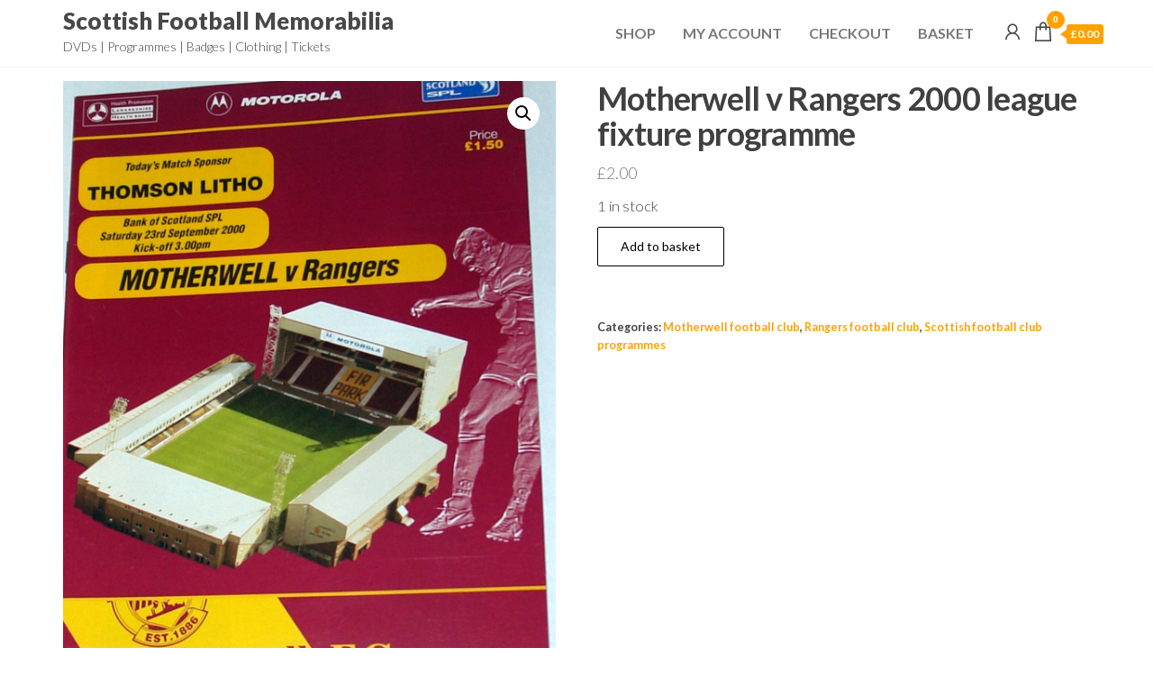

--- FILE ---
content_type: text/html; charset=UTF-8
request_url: https://www.scottishfootballmemorabilia.co.uk/product/motherwell-v-rangers-2000-league-fixture-programme/
body_size: 18218
content:
<!DOCTYPE html>
<html lang="en-GB" prefix="og: https://ogp.me/ns#">
    <head>
        <meta charset="UTF-8">
        <meta name="viewport" content="width=device-width, initial-scale=1">
        <link rel="profile" href="http://gmpg.org/xfn/11">
		
<!-- Search Engine Optimization by Rank Math PRO - https://rankmath.com/ -->
<title>Motherwell v Rangers 2000 league fixture programme - Scottish Football Memorabilia</title>
<meta name="robots" content="index, follow, max-snippet:-1, max-video-preview:-1, max-image-preview:large"/>
<link rel="canonical" href="https://www.scottishfootballmemorabilia.co.uk/product/motherwell-v-rangers-2000-league-fixture-programme/" />
<meta property="og:locale" content="en_GB" />
<meta property="og:type" content="product" />
<meta property="og:title" content="Motherwell v Rangers 2000 league fixture programme - Scottish Football Memorabilia" />
<meta property="og:url" content="https://www.scottishfootballmemorabilia.co.uk/product/motherwell-v-rangers-2000-league-fixture-programme/" />
<meta property="og:site_name" content="Scottish Football Memorabilia" />
<meta property="og:image" content="https://usercontent.one/wp/www.scottishfootballmemorabilia.co.uk/wp-content/uploads/2020/06/motherwell-v-rangers-2000-programme.jpg?media=1715750457" />
<meta property="og:image:secure_url" content="https://usercontent.one/wp/www.scottishfootballmemorabilia.co.uk/wp-content/uploads/2020/06/motherwell-v-rangers-2000-programme.jpg?media=1715750457" />
<meta property="og:image:width" content="585" />
<meta property="og:image:height" content="782" />
<meta property="og:image:alt" content="Motherwell v Rangers 2000 league fixture programme" />
<meta property="og:image:type" content="image/jpeg" />
<meta property="product:price:amount" content="2" />
<meta property="product:price:currency" content="GBP" />
<meta property="product:availability" content="instock" />
<meta name="twitter:card" content="summary_large_image" />
<meta name="twitter:title" content="Motherwell v Rangers 2000 league fixture programme - Scottish Football Memorabilia" />
<meta name="twitter:image" content="https://usercontent.one/wp/www.scottishfootballmemorabilia.co.uk/wp-content/uploads/2020/06/motherwell-v-rangers-2000-programme.jpg?media=1715750457" />
<meta name="twitter:label1" content="Price" />
<meta name="twitter:data1" content="&pound;2.00" />
<meta name="twitter:label2" content="Availability" />
<meta name="twitter:data2" content="1 in stock" />
<script type="application/ld+json" class="rank-math-schema-pro">{"@context":"https://schema.org","@graph":[{"@type":"Organization","@id":"https://www.scottishfootballmemorabilia.co.uk/#organization","name":"Scottish Football Memorabilia"},{"@type":"WebSite","@id":"https://www.scottishfootballmemorabilia.co.uk/#website","url":"https://www.scottishfootballmemorabilia.co.uk","name":"Scottish Football Memorabilia","publisher":{"@id":"https://www.scottishfootballmemorabilia.co.uk/#organization"},"inLanguage":"en-GB"},{"@type":"ImageObject","@id":"https://www.scottishfootballmemorabilia.co.uk/wp-content/uploads/2020/06/motherwell-v-rangers-2000-programme.jpg","url":"https://www.scottishfootballmemorabilia.co.uk/wp-content/uploads/2020/06/motherwell-v-rangers-2000-programme.jpg","width":"585","height":"782","inLanguage":"en-GB"},{"@type":"ItemPage","@id":"https://www.scottishfootballmemorabilia.co.uk/product/motherwell-v-rangers-2000-league-fixture-programme/#webpage","url":"https://www.scottishfootballmemorabilia.co.uk/product/motherwell-v-rangers-2000-league-fixture-programme/","name":"Motherwell v Rangers 2000 league fixture programme - Scottish Football Memorabilia","datePublished":"2020-06-26T10:09:10+01:00","dateModified":"2020-06-26T10:09:10+01:00","isPartOf":{"@id":"https://www.scottishfootballmemorabilia.co.uk/#website"},"primaryImageOfPage":{"@id":"https://www.scottishfootballmemorabilia.co.uk/wp-content/uploads/2020/06/motherwell-v-rangers-2000-programme.jpg"},"inLanguage":"en-GB"},{"@type":"Product","name":"Motherwell v Rangers 2000 league fixture programme - Scottish Football Memorabilia","category":"Scottish football club programmes &gt; Motherwell football club","mainEntityOfPage":{"@id":"https://www.scottishfootballmemorabilia.co.uk/product/motherwell-v-rangers-2000-league-fixture-programme/#webpage"},"image":[{"@type":"ImageObject","url":"https://www.scottishfootballmemorabilia.co.uk/wp-content/uploads/2020/06/motherwell-v-rangers-2000-programme.jpg","height":"782","width":"585"}],"offers":{"@type":"Offer","price":"2.00","priceCurrency":"GBP","priceValidUntil":"2027-12-31","availability":"http://schema.org/InStock","itemCondition":"NewCondition","url":"https://www.scottishfootballmemorabilia.co.uk/product/motherwell-v-rangers-2000-league-fixture-programme/","seller":{"@type":"Organization","@id":"https://www.scottishfootballmemorabilia.co.uk/","name":"Scottish Football Memorabilia","url":"https://www.scottishfootballmemorabilia.co.uk","logo":""}},"@id":"https://www.scottishfootballmemorabilia.co.uk/product/motherwell-v-rangers-2000-league-fixture-programme/#richSnippet"}]}</script>
<!-- /Rank Math WordPress SEO plugin -->

<link rel='dns-prefetch' href='//fonts.googleapis.com' />
<link href='https://fonts.gstatic.com' crossorigin rel='preconnect' />
<link rel="alternate" type="application/rss+xml" title="Scottish Football Memorabilia &raquo; Feed" href="https://www.scottishfootballmemorabilia.co.uk/feed/" />
<link rel="alternate" type="application/rss+xml" title="Scottish Football Memorabilia &raquo; Comments Feed" href="https://www.scottishfootballmemorabilia.co.uk/comments/feed/" />
<link rel="alternate" title="oEmbed (JSON)" type="application/json+oembed" href="https://www.scottishfootballmemorabilia.co.uk/wp-json/oembed/1.0/embed?url=https%3A%2F%2Fwww.scottishfootballmemorabilia.co.uk%2Fproduct%2Fmotherwell-v-rangers-2000-league-fixture-programme%2F" />
<link rel="alternate" title="oEmbed (XML)" type="text/xml+oembed" href="https://www.scottishfootballmemorabilia.co.uk/wp-json/oembed/1.0/embed?url=https%3A%2F%2Fwww.scottishfootballmemorabilia.co.uk%2Fproduct%2Fmotherwell-v-rangers-2000-league-fixture-programme%2F&#038;format=xml" />
<style id='wp-img-auto-sizes-contain-inline-css' type='text/css'>
img:is([sizes=auto i],[sizes^="auto," i]){contain-intrinsic-size:3000px 1500px}
/*# sourceURL=wp-img-auto-sizes-contain-inline-css */
</style>
<style id='wp-emoji-styles-inline-css' type='text/css'>

	img.wp-smiley, img.emoji {
		display: inline !important;
		border: none !important;
		box-shadow: none !important;
		height: 1em !important;
		width: 1em !important;
		margin: 0 0.07em !important;
		vertical-align: -0.1em !important;
		background: none !important;
		padding: 0 !important;
	}
/*# sourceURL=wp-emoji-styles-inline-css */
</style>
<link rel='stylesheet' id='wp-block-library-css' href='https://www.scottishfootballmemorabilia.co.uk/wp-includes/css/dist/block-library/style.min.css?ver=6.9' type='text/css' media='all' />
<style id='classic-theme-styles-inline-css' type='text/css'>
/*! This file is auto-generated */
.wp-block-button__link{color:#fff;background-color:#32373c;border-radius:9999px;box-shadow:none;text-decoration:none;padding:calc(.667em + 2px) calc(1.333em + 2px);font-size:1.125em}.wp-block-file__button{background:#32373c;color:#fff;text-decoration:none}
/*# sourceURL=/wp-includes/css/classic-themes.min.css */
</style>
<style id='global-styles-inline-css' type='text/css'>
:root{--wp--preset--aspect-ratio--square: 1;--wp--preset--aspect-ratio--4-3: 4/3;--wp--preset--aspect-ratio--3-4: 3/4;--wp--preset--aspect-ratio--3-2: 3/2;--wp--preset--aspect-ratio--2-3: 2/3;--wp--preset--aspect-ratio--16-9: 16/9;--wp--preset--aspect-ratio--9-16: 9/16;--wp--preset--color--black: #000000;--wp--preset--color--cyan-bluish-gray: #abb8c3;--wp--preset--color--white: #ffffff;--wp--preset--color--pale-pink: #f78da7;--wp--preset--color--vivid-red: #cf2e2e;--wp--preset--color--luminous-vivid-orange: #ff6900;--wp--preset--color--luminous-vivid-amber: #fcb900;--wp--preset--color--light-green-cyan: #7bdcb5;--wp--preset--color--vivid-green-cyan: #00d084;--wp--preset--color--pale-cyan-blue: #8ed1fc;--wp--preset--color--vivid-cyan-blue: #0693e3;--wp--preset--color--vivid-purple: #9b51e0;--wp--preset--gradient--vivid-cyan-blue-to-vivid-purple: linear-gradient(135deg,rgb(6,147,227) 0%,rgb(155,81,224) 100%);--wp--preset--gradient--light-green-cyan-to-vivid-green-cyan: linear-gradient(135deg,rgb(122,220,180) 0%,rgb(0,208,130) 100%);--wp--preset--gradient--luminous-vivid-amber-to-luminous-vivid-orange: linear-gradient(135deg,rgb(252,185,0) 0%,rgb(255,105,0) 100%);--wp--preset--gradient--luminous-vivid-orange-to-vivid-red: linear-gradient(135deg,rgb(255,105,0) 0%,rgb(207,46,46) 100%);--wp--preset--gradient--very-light-gray-to-cyan-bluish-gray: linear-gradient(135deg,rgb(238,238,238) 0%,rgb(169,184,195) 100%);--wp--preset--gradient--cool-to-warm-spectrum: linear-gradient(135deg,rgb(74,234,220) 0%,rgb(151,120,209) 20%,rgb(207,42,186) 40%,rgb(238,44,130) 60%,rgb(251,105,98) 80%,rgb(254,248,76) 100%);--wp--preset--gradient--blush-light-purple: linear-gradient(135deg,rgb(255,206,236) 0%,rgb(152,150,240) 100%);--wp--preset--gradient--blush-bordeaux: linear-gradient(135deg,rgb(254,205,165) 0%,rgb(254,45,45) 50%,rgb(107,0,62) 100%);--wp--preset--gradient--luminous-dusk: linear-gradient(135deg,rgb(255,203,112) 0%,rgb(199,81,192) 50%,rgb(65,88,208) 100%);--wp--preset--gradient--pale-ocean: linear-gradient(135deg,rgb(255,245,203) 0%,rgb(182,227,212) 50%,rgb(51,167,181) 100%);--wp--preset--gradient--electric-grass: linear-gradient(135deg,rgb(202,248,128) 0%,rgb(113,206,126) 100%);--wp--preset--gradient--midnight: linear-gradient(135deg,rgb(2,3,129) 0%,rgb(40,116,252) 100%);--wp--preset--font-size--small: 13px;--wp--preset--font-size--medium: 20px;--wp--preset--font-size--large: 36px;--wp--preset--font-size--x-large: 42px;--wp--preset--spacing--20: 0.44rem;--wp--preset--spacing--30: 0.67rem;--wp--preset--spacing--40: 1rem;--wp--preset--spacing--50: 1.5rem;--wp--preset--spacing--60: 2.25rem;--wp--preset--spacing--70: 3.38rem;--wp--preset--spacing--80: 5.06rem;--wp--preset--shadow--natural: 6px 6px 9px rgba(0, 0, 0, 0.2);--wp--preset--shadow--deep: 12px 12px 50px rgba(0, 0, 0, 0.4);--wp--preset--shadow--sharp: 6px 6px 0px rgba(0, 0, 0, 0.2);--wp--preset--shadow--outlined: 6px 6px 0px -3px rgb(255, 255, 255), 6px 6px rgb(0, 0, 0);--wp--preset--shadow--crisp: 6px 6px 0px rgb(0, 0, 0);}:where(.is-layout-flex){gap: 0.5em;}:where(.is-layout-grid){gap: 0.5em;}body .is-layout-flex{display: flex;}.is-layout-flex{flex-wrap: wrap;align-items: center;}.is-layout-flex > :is(*, div){margin: 0;}body .is-layout-grid{display: grid;}.is-layout-grid > :is(*, div){margin: 0;}:where(.wp-block-columns.is-layout-flex){gap: 2em;}:where(.wp-block-columns.is-layout-grid){gap: 2em;}:where(.wp-block-post-template.is-layout-flex){gap: 1.25em;}:where(.wp-block-post-template.is-layout-grid){gap: 1.25em;}.has-black-color{color: var(--wp--preset--color--black) !important;}.has-cyan-bluish-gray-color{color: var(--wp--preset--color--cyan-bluish-gray) !important;}.has-white-color{color: var(--wp--preset--color--white) !important;}.has-pale-pink-color{color: var(--wp--preset--color--pale-pink) !important;}.has-vivid-red-color{color: var(--wp--preset--color--vivid-red) !important;}.has-luminous-vivid-orange-color{color: var(--wp--preset--color--luminous-vivid-orange) !important;}.has-luminous-vivid-amber-color{color: var(--wp--preset--color--luminous-vivid-amber) !important;}.has-light-green-cyan-color{color: var(--wp--preset--color--light-green-cyan) !important;}.has-vivid-green-cyan-color{color: var(--wp--preset--color--vivid-green-cyan) !important;}.has-pale-cyan-blue-color{color: var(--wp--preset--color--pale-cyan-blue) !important;}.has-vivid-cyan-blue-color{color: var(--wp--preset--color--vivid-cyan-blue) !important;}.has-vivid-purple-color{color: var(--wp--preset--color--vivid-purple) !important;}.has-black-background-color{background-color: var(--wp--preset--color--black) !important;}.has-cyan-bluish-gray-background-color{background-color: var(--wp--preset--color--cyan-bluish-gray) !important;}.has-white-background-color{background-color: var(--wp--preset--color--white) !important;}.has-pale-pink-background-color{background-color: var(--wp--preset--color--pale-pink) !important;}.has-vivid-red-background-color{background-color: var(--wp--preset--color--vivid-red) !important;}.has-luminous-vivid-orange-background-color{background-color: var(--wp--preset--color--luminous-vivid-orange) !important;}.has-luminous-vivid-amber-background-color{background-color: var(--wp--preset--color--luminous-vivid-amber) !important;}.has-light-green-cyan-background-color{background-color: var(--wp--preset--color--light-green-cyan) !important;}.has-vivid-green-cyan-background-color{background-color: var(--wp--preset--color--vivid-green-cyan) !important;}.has-pale-cyan-blue-background-color{background-color: var(--wp--preset--color--pale-cyan-blue) !important;}.has-vivid-cyan-blue-background-color{background-color: var(--wp--preset--color--vivid-cyan-blue) !important;}.has-vivid-purple-background-color{background-color: var(--wp--preset--color--vivid-purple) !important;}.has-black-border-color{border-color: var(--wp--preset--color--black) !important;}.has-cyan-bluish-gray-border-color{border-color: var(--wp--preset--color--cyan-bluish-gray) !important;}.has-white-border-color{border-color: var(--wp--preset--color--white) !important;}.has-pale-pink-border-color{border-color: var(--wp--preset--color--pale-pink) !important;}.has-vivid-red-border-color{border-color: var(--wp--preset--color--vivid-red) !important;}.has-luminous-vivid-orange-border-color{border-color: var(--wp--preset--color--luminous-vivid-orange) !important;}.has-luminous-vivid-amber-border-color{border-color: var(--wp--preset--color--luminous-vivid-amber) !important;}.has-light-green-cyan-border-color{border-color: var(--wp--preset--color--light-green-cyan) !important;}.has-vivid-green-cyan-border-color{border-color: var(--wp--preset--color--vivid-green-cyan) !important;}.has-pale-cyan-blue-border-color{border-color: var(--wp--preset--color--pale-cyan-blue) !important;}.has-vivid-cyan-blue-border-color{border-color: var(--wp--preset--color--vivid-cyan-blue) !important;}.has-vivid-purple-border-color{border-color: var(--wp--preset--color--vivid-purple) !important;}.has-vivid-cyan-blue-to-vivid-purple-gradient-background{background: var(--wp--preset--gradient--vivid-cyan-blue-to-vivid-purple) !important;}.has-light-green-cyan-to-vivid-green-cyan-gradient-background{background: var(--wp--preset--gradient--light-green-cyan-to-vivid-green-cyan) !important;}.has-luminous-vivid-amber-to-luminous-vivid-orange-gradient-background{background: var(--wp--preset--gradient--luminous-vivid-amber-to-luminous-vivid-orange) !important;}.has-luminous-vivid-orange-to-vivid-red-gradient-background{background: var(--wp--preset--gradient--luminous-vivid-orange-to-vivid-red) !important;}.has-very-light-gray-to-cyan-bluish-gray-gradient-background{background: var(--wp--preset--gradient--very-light-gray-to-cyan-bluish-gray) !important;}.has-cool-to-warm-spectrum-gradient-background{background: var(--wp--preset--gradient--cool-to-warm-spectrum) !important;}.has-blush-light-purple-gradient-background{background: var(--wp--preset--gradient--blush-light-purple) !important;}.has-blush-bordeaux-gradient-background{background: var(--wp--preset--gradient--blush-bordeaux) !important;}.has-luminous-dusk-gradient-background{background: var(--wp--preset--gradient--luminous-dusk) !important;}.has-pale-ocean-gradient-background{background: var(--wp--preset--gradient--pale-ocean) !important;}.has-electric-grass-gradient-background{background: var(--wp--preset--gradient--electric-grass) !important;}.has-midnight-gradient-background{background: var(--wp--preset--gradient--midnight) !important;}.has-small-font-size{font-size: var(--wp--preset--font-size--small) !important;}.has-medium-font-size{font-size: var(--wp--preset--font-size--medium) !important;}.has-large-font-size{font-size: var(--wp--preset--font-size--large) !important;}.has-x-large-font-size{font-size: var(--wp--preset--font-size--x-large) !important;}
:where(.wp-block-post-template.is-layout-flex){gap: 1.25em;}:where(.wp-block-post-template.is-layout-grid){gap: 1.25em;}
:where(.wp-block-term-template.is-layout-flex){gap: 1.25em;}:where(.wp-block-term-template.is-layout-grid){gap: 1.25em;}
:where(.wp-block-columns.is-layout-flex){gap: 2em;}:where(.wp-block-columns.is-layout-grid){gap: 2em;}
:root :where(.wp-block-pullquote){font-size: 1.5em;line-height: 1.6;}
/*# sourceURL=global-styles-inline-css */
</style>
<link rel='stylesheet' id='envo-extra-css' href='https://usercontent.one/wp/www.scottishfootballmemorabilia.co.uk/wp-content/plugins/envo-extra/css/style.css?ver=1.9.13&media=1715750457' type='text/css' media='all' />
<link rel='stylesheet' id='photoswipe-css' href='https://usercontent.one/wp/www.scottishfootballmemorabilia.co.uk/wp-content/plugins/woocommerce/assets/css/photoswipe/photoswipe.min.css?ver=10.4.3&media=1715750457' type='text/css' media='all' />
<link rel='stylesheet' id='photoswipe-default-skin-css' href='https://usercontent.one/wp/www.scottishfootballmemorabilia.co.uk/wp-content/plugins/woocommerce/assets/css/photoswipe/default-skin/default-skin.min.css?ver=10.4.3&media=1715750457' type='text/css' media='all' />
<link rel='stylesheet' id='woocommerce-layout-css' href='https://usercontent.one/wp/www.scottishfootballmemorabilia.co.uk/wp-content/plugins/woocommerce/assets/css/woocommerce-layout.css?ver=10.4.3&media=1715750457' type='text/css' media='all' />
<link rel='stylesheet' id='woocommerce-smallscreen-css' href='https://usercontent.one/wp/www.scottishfootballmemorabilia.co.uk/wp-content/plugins/woocommerce/assets/css/woocommerce-smallscreen.css?ver=10.4.3&media=1715750457' type='text/css' media='only screen and (max-width: 768px)' />
<link rel='stylesheet' id='woocommerce-general-css' href='https://usercontent.one/wp/www.scottishfootballmemorabilia.co.uk/wp-content/plugins/woocommerce/assets/css/woocommerce.css?ver=10.4.3&media=1715750457' type='text/css' media='all' />
<style id='woocommerce-inline-inline-css' type='text/css'>
.woocommerce form .form-row .required { visibility: visible; }
/*# sourceURL=woocommerce-inline-inline-css */
</style>
<link rel='stylesheet' id='gateway-css' href='https://usercontent.one/wp/www.scottishfootballmemorabilia.co.uk/wp-content/plugins/woocommerce-paypal-payments/modules/ppcp-button/assets/css/gateway.css?ver=3.3.2&media=1715750457' type='text/css' media='all' />
<link rel='stylesheet' id='WCPAY_EXPRESS_CHECKOUT_ECE-css' href='https://usercontent.one/wp/www.scottishfootballmemorabilia.co.uk/wp-content/plugins/woocommerce-payments/dist/express-checkout.css?ver=10.4.0&media=1715750457' type='text/css' media='all' />
<link rel='stylesheet' id='entr-fonts-css' href='https://fonts.googleapis.com/css?family=Lato%3A300%2C400%2C700%2C900&#038;subset=cyrillic%2Ccyrillic-ext%2Cgreek%2Cgreek-ext%2Clatin-ext%2Cvietnamese' type='text/css' media='all' />
<link rel='stylesheet' id='hc-offcanvas-nav-css' href='https://usercontent.one/wp/www.scottishfootballmemorabilia.co.uk/wp-content/themes/entr/assets/css/hc-offcanvas-nav.min.css?ver=1.1.8&media=1715750457' type='text/css' media='all' />
<link rel='stylesheet' id='bootstrap-css' href='https://usercontent.one/wp/www.scottishfootballmemorabilia.co.uk/wp-content/themes/entr/assets/css/bootstrap.css?ver=3.3.7&media=1715750457' type='text/css' media='all' />
<link rel='stylesheet' id='entr-stylesheet-css' href='https://usercontent.one/wp/www.scottishfootballmemorabilia.co.uk/wp-content/themes/entr/style.css?ver=1.1.8&media=1715750457' type='text/css' media='all' />
<link rel='stylesheet' id='entr-woo-stylesheet-css' href='https://usercontent.one/wp/www.scottishfootballmemorabilia.co.uk/wp-content/themes/entr/assets/css/woocommerce.css?ver=1.1.8&media=1715750457' type='text/css' media='all' />
<link rel='stylesheet' id='line-awesome-css' href='https://usercontent.one/wp/www.scottishfootballmemorabilia.co.uk/wp-content/themes/entr/assets/css/line-awesome.min.css?ver=1.3.0&media=1715750457' type='text/css' media='all' />
<script type="text/javascript" src="https://www.scottishfootballmemorabilia.co.uk/wp-includes/js/jquery/jquery.min.js?ver=3.7.1" id="jquery-core-js"></script>
<script type="text/javascript" src="https://www.scottishfootballmemorabilia.co.uk/wp-includes/js/jquery/jquery-migrate.min.js?ver=3.4.1" id="jquery-migrate-js"></script>
<script type="text/javascript" src="https://usercontent.one/wp/www.scottishfootballmemorabilia.co.uk/wp-content/plugins/woocommerce/assets/js/jquery-blockui/jquery.blockUI.min.js?ver=2.7.0-wc.10.4.3&media=1715750457" id="wc-jquery-blockui-js" defer="defer" data-wp-strategy="defer"></script>
<script type="text/javascript" id="wc-add-to-cart-js-extra">
/* <![CDATA[ */
var wc_add_to_cart_params = {"ajax_url":"/wp-admin/admin-ajax.php","wc_ajax_url":"/?wc-ajax=%%endpoint%%","i18n_view_cart":"View basket","cart_url":"https://www.scottishfootballmemorabilia.co.uk/cart/","is_cart":"","cart_redirect_after_add":"yes"};
//# sourceURL=wc-add-to-cart-js-extra
/* ]]> */
</script>
<script type="text/javascript" src="https://usercontent.one/wp/www.scottishfootballmemorabilia.co.uk/wp-content/plugins/woocommerce/assets/js/frontend/add-to-cart.min.js?ver=10.4.3&media=1715750457" id="wc-add-to-cart-js" defer="defer" data-wp-strategy="defer"></script>
<script type="text/javascript" src="https://usercontent.one/wp/www.scottishfootballmemorabilia.co.uk/wp-content/plugins/woocommerce/assets/js/zoom/jquery.zoom.min.js?ver=1.7.21-wc.10.4.3&media=1715750457" id="wc-zoom-js" defer="defer" data-wp-strategy="defer"></script>
<script type="text/javascript" src="https://usercontent.one/wp/www.scottishfootballmemorabilia.co.uk/wp-content/plugins/woocommerce/assets/js/flexslider/jquery.flexslider.min.js?ver=2.7.2-wc.10.4.3&media=1715750457" id="wc-flexslider-js" defer="defer" data-wp-strategy="defer"></script>
<script type="text/javascript" src="https://usercontent.one/wp/www.scottishfootballmemorabilia.co.uk/wp-content/plugins/woocommerce/assets/js/photoswipe/photoswipe.min.js?ver=4.1.1-wc.10.4.3&media=1715750457" id="wc-photoswipe-js" defer="defer" data-wp-strategy="defer"></script>
<script type="text/javascript" src="https://usercontent.one/wp/www.scottishfootballmemorabilia.co.uk/wp-content/plugins/woocommerce/assets/js/photoswipe/photoswipe-ui-default.min.js?ver=4.1.1-wc.10.4.3&media=1715750457" id="wc-photoswipe-ui-default-js" defer="defer" data-wp-strategy="defer"></script>
<script type="text/javascript" id="wc-single-product-js-extra">
/* <![CDATA[ */
var wc_single_product_params = {"i18n_required_rating_text":"Please select a rating","i18n_rating_options":["1 of 5 stars","2 of 5 stars","3 of 5 stars","4 of 5 stars","5 of 5 stars"],"i18n_product_gallery_trigger_text":"View full-screen image gallery","review_rating_required":"no","flexslider":{"rtl":false,"animation":"slide","smoothHeight":true,"directionNav":false,"controlNav":"thumbnails","slideshow":false,"animationSpeed":500,"animationLoop":false,"allowOneSlide":false},"zoom_enabled":"1","zoom_options":[],"photoswipe_enabled":"1","photoswipe_options":{"shareEl":false,"closeOnScroll":false,"history":false,"hideAnimationDuration":0,"showAnimationDuration":0},"flexslider_enabled":"1"};
//# sourceURL=wc-single-product-js-extra
/* ]]> */
</script>
<script type="text/javascript" src="https://usercontent.one/wp/www.scottishfootballmemorabilia.co.uk/wp-content/plugins/woocommerce/assets/js/frontend/single-product.min.js?ver=10.4.3&media=1715750457" id="wc-single-product-js" defer="defer" data-wp-strategy="defer"></script>
<script type="text/javascript" src="https://usercontent.one/wp/www.scottishfootballmemorabilia.co.uk/wp-content/plugins/woocommerce/assets/js/js-cookie/js.cookie.min.js?ver=2.1.4-wc.10.4.3&media=1715750457" id="wc-js-cookie-js" defer="defer" data-wp-strategy="defer"></script>
<script type="text/javascript" id="woocommerce-js-extra">
/* <![CDATA[ */
var woocommerce_params = {"ajax_url":"/wp-admin/admin-ajax.php","wc_ajax_url":"/?wc-ajax=%%endpoint%%","i18n_password_show":"Show password","i18n_password_hide":"Hide password"};
//# sourceURL=woocommerce-js-extra
/* ]]> */
</script>
<script type="text/javascript" src="https://usercontent.one/wp/www.scottishfootballmemorabilia.co.uk/wp-content/plugins/woocommerce/assets/js/frontend/woocommerce.min.js?ver=10.4.3&media=1715750457" id="woocommerce-js" defer="defer" data-wp-strategy="defer"></script>
<script type="text/javascript" id="WCPAY_ASSETS-js-extra">
/* <![CDATA[ */
var wcpayAssets = {"url":"https://www.scottishfootballmemorabilia.co.uk/wp-content/plugins/woocommerce-payments/dist/"};
//# sourceURL=WCPAY_ASSETS-js-extra
/* ]]> */
</script>
<script type="text/javascript" id="wc-cart-fragments-js-extra">
/* <![CDATA[ */
var wc_cart_fragments_params = {"ajax_url":"/wp-admin/admin-ajax.php","wc_ajax_url":"/?wc-ajax=%%endpoint%%","cart_hash_key":"wc_cart_hash_558ad0f86cad932b58a3447ca762af85","fragment_name":"wc_fragments_558ad0f86cad932b58a3447ca762af85","request_timeout":"5000"};
//# sourceURL=wc-cart-fragments-js-extra
/* ]]> */
</script>
<script type="text/javascript" src="https://usercontent.one/wp/www.scottishfootballmemorabilia.co.uk/wp-content/plugins/woocommerce/assets/js/frontend/cart-fragments.min.js?ver=10.4.3&media=1715750457" id="wc-cart-fragments-js" defer="defer" data-wp-strategy="defer"></script>
<link rel="https://api.w.org/" href="https://www.scottishfootballmemorabilia.co.uk/wp-json/" /><link rel="alternate" title="JSON" type="application/json" href="https://www.scottishfootballmemorabilia.co.uk/wp-json/wp/v2/product/7939" /><link rel="EditURI" type="application/rsd+xml" title="RSD" href="https://www.scottishfootballmemorabilia.co.uk/xmlrpc.php?rsd" />
<meta name="generator" content="WordPress 6.9" />
<link rel='shortlink' href='https://www.scottishfootballmemorabilia.co.uk/?p=7939' />
<style>[class*=" icon-oc-"],[class^=icon-oc-]{speak:none;font-style:normal;font-weight:400;font-variant:normal;text-transform:none;line-height:1;-webkit-font-smoothing:antialiased;-moz-osx-font-smoothing:grayscale}.icon-oc-one-com-white-32px-fill:before{content:"901"}.icon-oc-one-com:before{content:"900"}#one-com-icon,.toplevel_page_onecom-wp .wp-menu-image{speak:none;display:flex;align-items:center;justify-content:center;text-transform:none;line-height:1;-webkit-font-smoothing:antialiased;-moz-osx-font-smoothing:grayscale}.onecom-wp-admin-bar-item>a,.toplevel_page_onecom-wp>.wp-menu-name{font-size:16px;font-weight:400;line-height:1}.toplevel_page_onecom-wp>.wp-menu-name img{width:69px;height:9px;}.wp-submenu-wrap.wp-submenu>.wp-submenu-head>img{width:88px;height:auto}.onecom-wp-admin-bar-item>a img{height:7px!important}.onecom-wp-admin-bar-item>a img,.toplevel_page_onecom-wp>.wp-menu-name img{opacity:.8}.onecom-wp-admin-bar-item.hover>a img,.toplevel_page_onecom-wp.wp-has-current-submenu>.wp-menu-name img,li.opensub>a.toplevel_page_onecom-wp>.wp-menu-name img{opacity:1}#one-com-icon:before,.onecom-wp-admin-bar-item>a:before,.toplevel_page_onecom-wp>.wp-menu-image:before{content:'';position:static!important;background-color:rgba(240,245,250,.4);border-radius:102px;width:18px;height:18px;padding:0!important}.onecom-wp-admin-bar-item>a:before{width:14px;height:14px}.onecom-wp-admin-bar-item.hover>a:before,.toplevel_page_onecom-wp.opensub>a>.wp-menu-image:before,.toplevel_page_onecom-wp.wp-has-current-submenu>.wp-menu-image:before{background-color:#76b82a}.onecom-wp-admin-bar-item>a{display:inline-flex!important;align-items:center;justify-content:center}#one-com-logo-wrapper{font-size:4em}#one-com-icon{vertical-align:middle}.imagify-welcome{display:none !important;}</style>	<noscript><style>.woocommerce-product-gallery{ opacity: 1 !important; }</style></noscript>
	<meta name="generator" content="Elementor 3.34.2; features: e_font_icon_svg, additional_custom_breakpoints; settings: css_print_method-external, google_font-enabled, font_display-auto">
			<style>
				.e-con.e-parent:nth-of-type(n+4):not(.e-lazyloaded):not(.e-no-lazyload),
				.e-con.e-parent:nth-of-type(n+4):not(.e-lazyloaded):not(.e-no-lazyload) * {
					background-image: none !important;
				}
				@media screen and (max-height: 1024px) {
					.e-con.e-parent:nth-of-type(n+3):not(.e-lazyloaded):not(.e-no-lazyload),
					.e-con.e-parent:nth-of-type(n+3):not(.e-lazyloaded):not(.e-no-lazyload) * {
						background-image: none !important;
					}
				}
				@media screen and (max-height: 640px) {
					.e-con.e-parent:nth-of-type(n+2):not(.e-lazyloaded):not(.e-no-lazyload),
					.e-con.e-parent:nth-of-type(n+2):not(.e-lazyloaded):not(.e-no-lazyload) * {
						background-image: none !important;
					}
				}
			</style>
			<style id="kirki-inline-styles"></style>    </head>
    <body id="blog" class="wp-singular product-template-default single single-product postid-7939 wp-theme-entr theme-entr header-busnav woo-on woocommerce woocommerce-page woocommerce-no-js elementor-default elementor-kit-14902 modula-best-grid-gallery">
		<a class="skip-link screen-reader-text" href="#site-content">Skip to the content</a>        <div class="page-wrap">
			<div class="site-header menu-header title-header container-fluid">
				<div class="container" >
					<div class="heading-row row" >
						        <div class="site-heading" >    
            <div class="site-branding-logo">
                            </div>
            <div class="site-branding-text">
                                    <p class="site-title"><a href="https://www.scottishfootballmemorabilia.co.uk/" rel="home">Scottish Football Memorabilia</a></p>
                
                                    <p class="site-description">
                        DVDs | Programmes | Badges | Clothing | Tickets                    </p>
                            </div><!-- .site-branding-text -->
        </div>
                <div class="menu-heading">
            <div id="site-navigation" class="navbar navbar-default">
                <nav id="theme-menu" class="menu-container"><ul id="menu-top-nav" class="nav navbar-nav navbar-right"><li itemscope="itemscope" itemtype="https://www.schema.org/SiteNavigationElement" id="menu-item-20" class="menu-item menu-item-type-post_type menu-item-object-page menu-item-home current_page_parent menu-item-20 nav-item"><a title="Shop" href="https://www.scottishfootballmemorabilia.co.uk/" class="nav-link">Shop</a></li>
<li itemscope="itemscope" itemtype="https://www.schema.org/SiteNavigationElement" id="menu-item-17" class="menu-item menu-item-type-post_type menu-item-object-page menu-item-17 nav-item"><a title="My Account" href="https://www.scottishfootballmemorabilia.co.uk/my-account/" class="nav-link">My Account</a></li>
<li itemscope="itemscope" itemtype="https://www.schema.org/SiteNavigationElement" id="menu-item-18" class="menu-item menu-item-type-post_type menu-item-object-page menu-item-18 nav-item"><a title="Checkout" href="https://www.scottishfootballmemorabilia.co.uk/checkout/" class="nav-link">Checkout</a></li>
<li itemscope="itemscope" itemtype="https://www.schema.org/SiteNavigationElement" id="menu-item-19" class="menu-item menu-item-type-post_type menu-item-object-page menu-item-19 nav-item"><a title="Basket" href="https://www.scottishfootballmemorabilia.co.uk/cart/" class="nav-link">Basket</a></li>
</ul></nav>            </div>
        </div>
        <div class="header-right" >        <div class="menu-button visible-xs" >
            <div class="navbar-header">
				<a href="#" id="main-menu-panel" class="toggle menu-panel" data-panel="main-menu-panel">
					<span></span>
				</a>
            </div>
        </div>
                    <div class="header-cart">
                <div class="header-cart-block">
                    <div class="header-cart-inner">
                        	
        <a class="cart-contents" href="#" data-tooltip="Cart" title="Cart">
            <i class="la la-shopping-bag"><span class="count">0</span></i>
            <div class="amount-cart hidden-xs">&pound;0.00</div> 
        </a>
                            </div>
                </div>
            </div>
                    <div class="header-my-account">
            <div class="header-login"> 
                <a href="https://www.scottishfootballmemorabilia.co.uk/my-account/" data-tooltip="My Account" title="My Account">
                    <i class="la la-user"></i>
                </a>
            </div>
        </div>
        </div>					</div>
				</div>
			</div>
            <div id="site-content" class="container main-container" role="main">
                <div class="page-area">       

	    <div class="row">
        <article class="envo-content woo-content col-md-12">
            
					
			<div class="woocommerce-notices-wrapper"></div><div id="product-7939" class="product type-product post-7939 status-publish first instock product_cat-motherwell-fc product_cat-rangers-fc product_cat-scottish-football-club-programmes has-post-thumbnail shipping-taxable purchasable product-type-simple">

	<div class="woocommerce-product-gallery woocommerce-product-gallery--with-images woocommerce-product-gallery--columns-4 images" data-columns="4" style="opacity: 0; transition: opacity .25s ease-in-out;">
	<div class="woocommerce-product-gallery__wrapper">
		<div data-thumb="https://usercontent.one/wp/www.scottishfootballmemorabilia.co.uk/wp-content/uploads/2020/06/motherwell-v-rangers-2000-programme-100x100.jpg?media=1715750457" data-thumb-alt="Motherwell v Rangers 2000 league fixture programme" data-thumb-srcset="https://usercontent.one/wp/www.scottishfootballmemorabilia.co.uk/wp-content/uploads/2020/06/motherwell-v-rangers-2000-programme-100x100.jpg?media=1715750457 100w, https://usercontent.one/wp/www.scottishfootballmemorabilia.co.uk/wp-content/uploads/2020/06/motherwell-v-rangers-2000-programme-300x300.jpg?media=1715750457 300w, https://usercontent.one/wp/www.scottishfootballmemorabilia.co.uk/wp-content/uploads/2020/06/motherwell-v-rangers-2000-programme-150x150.jpg?media=1715750457 150w, https://usercontent.one/wp/www.scottishfootballmemorabilia.co.uk/wp-content/uploads/2020/06/motherwell-v-rangers-2000-programme-180x180.jpg?media=1715750457 180w"  data-thumb-sizes="(max-width: 100px) 100vw, 100px" class="woocommerce-product-gallery__image"><a href="https://usercontent.one/wp/www.scottishfootballmemorabilia.co.uk/wp-content/uploads/2020/06/motherwell-v-rangers-2000-programme.jpg?media=1715750457"><img width="585" height="782" src="https://usercontent.one/wp/www.scottishfootballmemorabilia.co.uk/wp-content/uploads/2020/06/motherwell-v-rangers-2000-programme.jpg?media=1715750457" class="wp-post-image" alt="Motherwell v Rangers 2000 league fixture programme" data-caption="" data-src="https://usercontent.one/wp/www.scottishfootballmemorabilia.co.uk/wp-content/uploads/2020/06/motherwell-v-rangers-2000-programme.jpg?media=1715750457" data-large_image="https://usercontent.one/wp/www.scottishfootballmemorabilia.co.uk/wp-content/uploads/2020/06/motherwell-v-rangers-2000-programme.jpg?media=1715750457" data-large_image_width="585" data-large_image_height="782" decoding="async" srcset="https://usercontent.one/wp/www.scottishfootballmemorabilia.co.uk/wp-content/uploads/2020/06/motherwell-v-rangers-2000-programme.jpg?media=1715750457 585w, https://usercontent.one/wp/www.scottishfootballmemorabilia.co.uk/wp-content/uploads/2020/06/motherwell-v-rangers-2000-programme-224x300.jpg?media=1715750457 224w" sizes="(max-width: 585px) 100vw, 585px" /></a></div>	</div>
</div>

	<div class="summary entry-summary">
		<h1 class="product_title entry-title">Motherwell v Rangers 2000 league fixture programme</h1><p class="price"><span class="woocommerce-Price-amount amount"><bdi><span class="woocommerce-Price-currencySymbol">&pound;</span>2.00</bdi></span></p>
<p class="stock in-stock">1 in stock</p>

	
	<form class="cart" action="https://www.scottishfootballmemorabilia.co.uk/product/motherwell-v-rangers-2000-league-fixture-programme/" method="post" enctype='multipart/form-data'>
		
		<div class="quantity">
		<label class="screen-reader-text" for="quantity_6971be09411ce">Motherwell v Rangers 2000 league fixture programme quantity</label>
	<input
		type="hidden"
				id="quantity_6971be09411ce"
		class="input-text qty text"
		name="quantity"
		value="1"
		aria-label="Product quantity"
				min="1"
					max="1"
							step="1"
			placeholder=""
			inputmode="numeric"
			autocomplete="off"
			/>
	</div>

		<button type="submit" name="add-to-cart" value="7939" class="single_add_to_cart_button button alt">Add to basket</button>

			</form>

				<div class='wcpay-express-checkout-wrapper' >
					<div id="wcpay-express-checkout-element"></div>
		<wc-order-attribution-inputs id="wcpay-express-checkout__order-attribution-inputs"></wc-order-attribution-inputs>			</div >
			
<div class="ppc-button-wrapper"><div id="ppc-button-ppcp-gateway"></div></div><div id="ppcp-recaptcha-v2-container" style="margin:20px 0;"></div><div class="product_meta">

	
	
	<span class="posted_in">Categories: <a href="https://www.scottishfootballmemorabilia.co.uk/product-category/scottish-football-club-programmes/motherwell-fc/" rel="tag">Motherwell football club</a>, <a href="https://www.scottishfootballmemorabilia.co.uk/product-category/scottish-football-club-programmes/rangers-fc/" rel="tag">Rangers football club</a>, <a href="https://www.scottishfootballmemorabilia.co.uk/product-category/scottish-football-club-programmes/" rel="tag">Scottish football club programmes</a></span>
	
	
</div>
	</div>

	
	<div class="woocommerce-tabs wc-tabs-wrapper">
		<ul class="tabs wc-tabs" role="tablist">
							<li role="presentation" class="description_tab" id="tab-title-description">
					<a href="#tab-description" role="tab" aria-controls="tab-description">
						Description					</a>
				</li>
					</ul>
					<div class="woocommerce-Tabs-panel woocommerce-Tabs-panel--description panel entry-content wc-tab" id="tab-description" role="tabpanel" aria-labelledby="tab-title-description">
				
	<h2>Description</h2>

<p><a href="https://usercontent.one/wp/www.scottishfootballmemorabilia.co.uk/wp-content/uploads/2020/06/motherwell-v-rangers-2000-programme.jpg?media=1715750457" rel="attachment wp-att-7940"><img fetchpriority="high" decoding="async" class="alignnone size-medium wp-image-7940" src="https://usercontent.one/wp/www.scottishfootballmemorabilia.co.uk/wp-content/uploads/2020/06/motherwell-v-rangers-2000-programme-224x300.jpg?media=1715750457" alt="motherwell v rangers 2000 programme" width="224" height="300" srcset="https://usercontent.one/wp/www.scottishfootballmemorabilia.co.uk/wp-content/uploads/2020/06/motherwell-v-rangers-2000-programme-224x300.jpg?media=1715750457 224w, https://usercontent.one/wp/www.scottishfootballmemorabilia.co.uk/wp-content/uploads/2020/06/motherwell-v-rangers-2000-programme.jpg?media=1715750457 585w" sizes="(max-width: 224px) 100vw, 224px" /></a></p>
			</div>
		
			</div>


	<section class="related products">

					<h2>Related products</h2>
				<ul class="products columns-4">

			
					<li class="product type-product post-1802 status-publish first instock product_cat-programmes product_cat-dundee-united product_cat-motherwell-fc has-post-thumbnail shipping-taxable purchasable product-type-simple">
	<a href="https://www.scottishfootballmemorabilia.co.uk/product/motherwell-fc-v-dundee-united-2004/" class="woocommerce-LoopProduct-link woocommerce-loop-product__link"><img width="300" height="300" src="https://usercontent.one/wp/www.scottishfootballmemorabilia.co.uk/wp-content/uploads/2016/03/motherwell-v-dundee-united-2004-300x300.jpg?media=1715750457" class="attachment-woocommerce_thumbnail size-woocommerce_thumbnail" alt="Motherwell fc v Dundee united 2004" decoding="async" srcset="https://usercontent.one/wp/www.scottishfootballmemorabilia.co.uk/wp-content/uploads/2016/03/motherwell-v-dundee-united-2004-300x300.jpg?media=1715750457 300w, https://usercontent.one/wp/www.scottishfootballmemorabilia.co.uk/wp-content/uploads/2016/03/motherwell-v-dundee-united-2004-100x100.jpg?media=1715750457 100w, https://usercontent.one/wp/www.scottishfootballmemorabilia.co.uk/wp-content/uploads/2016/03/motherwell-v-dundee-united-2004-150x150.jpg?media=1715750457 150w, https://usercontent.one/wp/www.scottishfootballmemorabilia.co.uk/wp-content/uploads/2016/03/motherwell-v-dundee-united-2004-180x180.jpg?media=1715750457 180w, https://usercontent.one/wp/www.scottishfootballmemorabilia.co.uk/wp-content/uploads/2016/03/motherwell-v-dundee-united-2004-600x600.jpg?media=1715750457 600w" sizes="(max-width: 300px) 100vw, 300px" /><h2 class="woocommerce-loop-product__title">Motherwell fc v Dundee united 2004</h2>
	<span class="price"><span class="woocommerce-Price-amount amount"><bdi><span class="woocommerce-Price-currencySymbol">&pound;</span>1.00</bdi></span></span>
</a><a href="/product/motherwell-v-rangers-2000-league-fixture-programme/?add-to-cart=1802" aria-describedby="woocommerce_loop_add_to_cart_link_describedby_1802" data-quantity="1" class="button product_type_simple add_to_cart_button ajax_add_to_cart" data-product_id="1802" data-product_sku="" aria-label="Add to basket: &ldquo;Motherwell fc v Dundee united 2004&rdquo;" rel="nofollow" data-success_message="&ldquo;Motherwell fc v Dundee united 2004&rdquo; has been added to your cart">Add to basket</a>	<span id="woocommerce_loop_add_to_cart_link_describedby_1802" class="screen-reader-text">
			</span>
</li>

			
					<li class="product type-product post-7714 status-publish instock product_cat-scottish-football-club-programmes product_cat-motherwell-fc product_cat-rangers-fc has-post-thumbnail shipping-taxable purchasable product-type-simple">
	<a href="https://www.scottishfootballmemorabilia.co.uk/product/rangers-v-motherwell-1996-league-fixture-programme/" class="woocommerce-LoopProduct-link woocommerce-loop-product__link"><img width="300" height="300" src="https://usercontent.one/wp/www.scottishfootballmemorabilia.co.uk/wp-content/uploads/2020/06/rangers-v-motherwell-19936-programme-300x300.jpg?media=1715750457" class="attachment-woocommerce_thumbnail size-woocommerce_thumbnail" alt="Rangers v Motherwell 1996 league fixture programme" decoding="async" srcset="https://usercontent.one/wp/www.scottishfootballmemorabilia.co.uk/wp-content/uploads/2020/06/rangers-v-motherwell-19936-programme-300x300.jpg?media=1715750457 300w, https://usercontent.one/wp/www.scottishfootballmemorabilia.co.uk/wp-content/uploads/2020/06/rangers-v-motherwell-19936-programme-100x100.jpg?media=1715750457 100w, https://usercontent.one/wp/www.scottishfootballmemorabilia.co.uk/wp-content/uploads/2020/06/rangers-v-motherwell-19936-programme-150x150.jpg?media=1715750457 150w, https://usercontent.one/wp/www.scottishfootballmemorabilia.co.uk/wp-content/uploads/2020/06/rangers-v-motherwell-19936-programme-180x180.jpg?media=1715750457 180w, https://usercontent.one/wp/www.scottishfootballmemorabilia.co.uk/wp-content/uploads/2020/06/rangers-v-motherwell-19936-programme-600x600.jpg?media=1715750457 600w" sizes="(max-width: 300px) 100vw, 300px" /><h2 class="woocommerce-loop-product__title">Rangers v Motherwell 1996 league fixture programme</h2>
	<span class="price"><span class="woocommerce-Price-amount amount"><bdi><span class="woocommerce-Price-currencySymbol">&pound;</span>2.00</bdi></span></span>
</a><a href="/product/motherwell-v-rangers-2000-league-fixture-programme/?add-to-cart=7714" aria-describedby="woocommerce_loop_add_to_cart_link_describedby_7714" data-quantity="1" class="button product_type_simple add_to_cart_button ajax_add_to_cart" data-product_id="7714" data-product_sku="" aria-label="Add to basket: &ldquo;Rangers v Motherwell 1996 league fixture programme&rdquo;" rel="nofollow" data-success_message="&ldquo;Rangers v Motherwell 1996 league fixture programme&rdquo; has been added to your cart">Add to basket</a>	<span id="woocommerce_loop_add_to_cart_link_describedby_7714" class="screen-reader-text">
			</span>
</li>

			
					<li class="product type-product post-2477 status-publish instock product_cat-programmes product_cat-other-programmes product_cat-motherwell-fc product_cat-rangers-fc has-post-thumbnail shipping-taxable purchasable product-type-simple">
	<a href="https://www.scottishfootballmemorabilia.co.uk/product/motherwell-v-rangers-partick-thistle-2003/" class="woocommerce-LoopProduct-link woocommerce-loop-product__link"><img width="300" height="300" src="https://usercontent.one/wp/www.scottishfootballmemorabilia.co.uk/wp-content/uploads/2016/08/motherwell-v-partick-thistle-2003-300x300.jpg?media=1715750457" class="attachment-woocommerce_thumbnail size-woocommerce_thumbnail" alt="Motherwell v Rangers/ Partick Thistle 2003" decoding="async" srcset="https://usercontent.one/wp/www.scottishfootballmemorabilia.co.uk/wp-content/uploads/2016/08/motherwell-v-partick-thistle-2003-300x300.jpg?media=1715750457 300w, https://usercontent.one/wp/www.scottishfootballmemorabilia.co.uk/wp-content/uploads/2016/08/motherwell-v-partick-thistle-2003-100x100.jpg?media=1715750457 100w, https://usercontent.one/wp/www.scottishfootballmemorabilia.co.uk/wp-content/uploads/2016/08/motherwell-v-partick-thistle-2003-150x150.jpg?media=1715750457 150w, https://usercontent.one/wp/www.scottishfootballmemorabilia.co.uk/wp-content/uploads/2016/08/motherwell-v-partick-thistle-2003-180x180.jpg?media=1715750457 180w, https://usercontent.one/wp/www.scottishfootballmemorabilia.co.uk/wp-content/uploads/2016/08/motherwell-v-partick-thistle-2003-600x600.jpg?media=1715750457 600w" sizes="(max-width: 300px) 100vw, 300px" /><h2 class="woocommerce-loop-product__title">Motherwell v Rangers/ Partick Thistle 2003</h2>
	<span class="price"><span class="woocommerce-Price-amount amount"><bdi><span class="woocommerce-Price-currencySymbol">&pound;</span>1.50</bdi></span></span>
</a><a href="/product/motherwell-v-rangers-2000-league-fixture-programme/?add-to-cart=2477" aria-describedby="woocommerce_loop_add_to_cart_link_describedby_2477" data-quantity="1" class="button product_type_simple add_to_cart_button ajax_add_to_cart" data-product_id="2477" data-product_sku="" aria-label="Add to basket: &ldquo;Motherwell v Rangers/ Partick Thistle 2003&rdquo;" rel="nofollow" data-success_message="&ldquo;Motherwell v Rangers/ Partick Thistle 2003&rdquo; has been added to your cart">Add to basket</a>	<span id="woocommerce_loop_add_to_cart_link_describedby_2477" class="screen-reader-text">
			</span>
</li>

			
					<li class="product type-product post-2285 status-publish last instock product_cat-programmes product_cat-motherwell-fc product_cat-scottish-club-mixed-programmes has-post-thumbnail shipping-taxable purchasable product-type-simple">
	<a href="https://www.scottishfootballmemorabilia.co.uk/product/motherwell-v-dunfermline-2003/" class="woocommerce-LoopProduct-link woocommerce-loop-product__link"><img width="300" height="300" src="https://usercontent.one/wp/www.scottishfootballmemorabilia.co.uk/wp-content/uploads/2016/05/motherwell-v-dunfermline-2003-300x300.jpg?media=1715750457" class="attachment-woocommerce_thumbnail size-woocommerce_thumbnail" alt="Motherwell v Dunfermline 2003" decoding="async" srcset="https://usercontent.one/wp/www.scottishfootballmemorabilia.co.uk/wp-content/uploads/2016/05/motherwell-v-dunfermline-2003-300x300.jpg?media=1715750457 300w, https://usercontent.one/wp/www.scottishfootballmemorabilia.co.uk/wp-content/uploads/2016/05/motherwell-v-dunfermline-2003-100x100.jpg?media=1715750457 100w, https://usercontent.one/wp/www.scottishfootballmemorabilia.co.uk/wp-content/uploads/2016/05/motherwell-v-dunfermline-2003-150x150.jpg?media=1715750457 150w, https://usercontent.one/wp/www.scottishfootballmemorabilia.co.uk/wp-content/uploads/2016/05/motherwell-v-dunfermline-2003-180x180.jpg?media=1715750457 180w, https://usercontent.one/wp/www.scottishfootballmemorabilia.co.uk/wp-content/uploads/2016/05/motherwell-v-dunfermline-2003-600x600.jpg?media=1715750457 600w" sizes="(max-width: 300px) 100vw, 300px" /><h2 class="woocommerce-loop-product__title">Motherwell v Dunfermline 2003</h2>
	<span class="price"><span class="woocommerce-Price-amount amount"><bdi><span class="woocommerce-Price-currencySymbol">&pound;</span>1.00</bdi></span></span>
</a><a href="/product/motherwell-v-rangers-2000-league-fixture-programme/?add-to-cart=2285" aria-describedby="woocommerce_loop_add_to_cart_link_describedby_2285" data-quantity="1" class="button product_type_simple add_to_cart_button ajax_add_to_cart" data-product_id="2285" data-product_sku="" aria-label="Add to basket: &ldquo;Motherwell v Dunfermline 2003&rdquo;" rel="nofollow" data-success_message="&ldquo;Motherwell v Dunfermline 2003&rdquo; has been added to your cart">Add to basket</a>	<span id="woocommerce_loop_add_to_cart_link_describedby_2285" class="screen-reader-text">
			</span>
</li>

			
		</ul>

	</section>
	</div>


		
	        </article>       
            </div>
    
	
				</div><!-- end main-container -->
			</div><!-- end page-area -->

					<footer id="colophon" class="footer-credits container-fluid">
			<div class="container">    
				<div class="footer-credits-text text-center list-unstyled">
					Theme by <a href="https://envothemes.com/">EnvoThemes</a>				</div>
			</div>	
		</footer>
		
		</div><!-- end page-wrap -->

		<script type="speculationrules">
{"prefetch":[{"source":"document","where":{"and":[{"href_matches":"/*"},{"not":{"href_matches":["/wp-*.php","/wp-admin/*","/wp-content/uploads/*","/wp-content/*","/wp-content/plugins/*","/wp-content/themes/entr/*","/*\\?(.+)"]}},{"not":{"selector_matches":"a[rel~=\"nofollow\"]"}},{"not":{"selector_matches":".no-prefetch, .no-prefetch a"}}]},"eagerness":"conservative"}]}
</script>

			<script>
				const lazyloadRunObserver = () => {
					const lazyloadBackgrounds = document.querySelectorAll( `.e-con.e-parent:not(.e-lazyloaded)` );
					const lazyloadBackgroundObserver = new IntersectionObserver( ( entries ) => {
						entries.forEach( ( entry ) => {
							if ( entry.isIntersecting ) {
								let lazyloadBackground = entry.target;
								if( lazyloadBackground ) {
									lazyloadBackground.classList.add( 'e-lazyloaded' );
								}
								lazyloadBackgroundObserver.unobserve( entry.target );
							}
						});
					}, { rootMargin: '200px 0px 200px 0px' } );
					lazyloadBackgrounds.forEach( ( lazyloadBackground ) => {
						lazyloadBackgroundObserver.observe( lazyloadBackground );
					} );
				};
				const events = [
					'DOMContentLoaded',
					'elementor/lazyload/observe',
				];
				events.forEach( ( event ) => {
					document.addEventListener( event, lazyloadRunObserver );
				} );
			</script>
			
<div id="photoswipe-fullscreen-dialog" class="pswp" tabindex="-1" role="dialog" aria-modal="true" aria-hidden="true" aria-label="Full screen image">
	<div class="pswp__bg"></div>
	<div class="pswp__scroll-wrap">
		<div class="pswp__container">
			<div class="pswp__item"></div>
			<div class="pswp__item"></div>
			<div class="pswp__item"></div>
		</div>
		<div class="pswp__ui pswp__ui--hidden">
			<div class="pswp__top-bar">
				<div class="pswp__counter"></div>
				<button class="pswp__button pswp__button--zoom" aria-label="Zoom in/out"></button>
				<button class="pswp__button pswp__button--fs" aria-label="Toggle fullscreen"></button>
				<button class="pswp__button pswp__button--share" aria-label="Share"></button>
				<button class="pswp__button pswp__button--close" aria-label="Close (Esc)"></button>
				<div class="pswp__preloader">
					<div class="pswp__preloader__icn">
						<div class="pswp__preloader__cut">
							<div class="pswp__preloader__donut"></div>
						</div>
					</div>
				</div>
			</div>
			<div class="pswp__share-modal pswp__share-modal--hidden pswp__single-tap">
				<div class="pswp__share-tooltip"></div>
			</div>
			<button class="pswp__button pswp__button--arrow--left" aria-label="Previous (arrow left)"></button>
			<button class="pswp__button pswp__button--arrow--right" aria-label="Next (arrow right)"></button>
			<div class="pswp__caption">
				<div class="pswp__caption__center"></div>
			</div>
		</div>
	</div>
</div>
	<script type='text/javascript'>
		(function () {
			var c = document.body.className;
			c = c.replace(/woocommerce-no-js/, 'woocommerce-js');
			document.body.className = c;
		})();
	</script>
	<link rel='stylesheet' id='wc-blocks-checkout-style-css' href='https://usercontent.one/wp/www.scottishfootballmemorabilia.co.uk/wp-content/plugins/woocommerce-payments/dist/blocks-checkout.css?ver=10.4.0&media=1715750457' type='text/css' media='all' />
<link rel='stylesheet' id='wc-blocks-style-css' href='https://usercontent.one/wp/www.scottishfootballmemorabilia.co.uk/wp-content/plugins/woocommerce/assets/client/blocks/wc-blocks.css?ver=wc-10.4.3&media=1715750457' type='text/css' media='all' />
<script type="text/javascript" src="https://usercontent.one/wp/www.scottishfootballmemorabilia.co.uk/wp-content/plugins/envo-extra/js/envo.js?ver=1.9.13&media=1715750457" id="envo-extra-js-js"></script>
<script type="text/javascript" id="ppcp-smart-button-js-extra">
/* <![CDATA[ */
var PayPalCommerceGateway = {"url":"https://www.paypal.com/sdk/js?client-id=AVo60vELJD3zkMST8tn8URf_Elk-Qq0wM0HJ9XYKLIeu5y_Jbyf7wvwrENS0RE3o5i-PLBeMHjoxPiLT&currency=GBP&integration-date=2026-01-05&components=buttons,funding-eligibility&vault=false&commit=false&intent=capture&disable-funding=card&enable-funding=venmo,paylater","url_params":{"client-id":"AVo60vELJD3zkMST8tn8URf_Elk-Qq0wM0HJ9XYKLIeu5y_Jbyf7wvwrENS0RE3o5i-PLBeMHjoxPiLT","currency":"GBP","integration-date":"2026-01-05","components":"buttons,funding-eligibility","vault":"false","commit":"false","intent":"capture","disable-funding":"card","enable-funding":"venmo,paylater"},"script_attributes":{"data-partner-attribution-id":"Woo_PPCP","data-page-type":"product-details"},"client_id":"AVo60vELJD3zkMST8tn8URf_Elk-Qq0wM0HJ9XYKLIeu5y_Jbyf7wvwrENS0RE3o5i-PLBeMHjoxPiLT","currency":"GBP","data_client_id":{"set_attribute":false,"endpoint":"/?wc-ajax=ppc-data-client-id","nonce":"3ffec117fa","user":0,"has_subscriptions":false,"paypal_subscriptions_enabled":false},"redirect":"https://www.scottishfootballmemorabilia.co.uk/checkout/","context":"product","ajax":{"simulate_cart":{"endpoint":"/?wc-ajax=ppc-simulate-cart","nonce":"2f73d295a3"},"change_cart":{"endpoint":"/?wc-ajax=ppc-change-cart","nonce":"428c4cf1f1"},"create_order":{"endpoint":"/?wc-ajax=ppc-create-order","nonce":"976012cd5d"},"approve_order":{"endpoint":"/?wc-ajax=ppc-approve-order","nonce":"fe8f25daa4"},"get_order":{"endpoint":"/?wc-ajax=ppc-get-order","nonce":"8c4e739161"},"approve_subscription":{"endpoint":"/?wc-ajax=ppc-approve-subscription","nonce":"beb2cffd67"},"vault_paypal":{"endpoint":"/?wc-ajax=ppc-vault-paypal","nonce":"e552270187"},"save_checkout_form":{"endpoint":"/?wc-ajax=ppc-save-checkout-form","nonce":"a503761e9c"},"validate_checkout":{"endpoint":"/?wc-ajax=ppc-validate-checkout","nonce":"3a02800350"},"cart_script_params":{"endpoint":"/?wc-ajax=ppc-cart-script-params"},"create_setup_token":{"endpoint":"/?wc-ajax=ppc-create-setup-token","nonce":"1c4320685c"},"create_payment_token":{"endpoint":"/?wc-ajax=ppc-create-payment-token","nonce":"0800c9d7ba"},"create_payment_token_for_guest":{"endpoint":"/?wc-ajax=ppc-update-customer-id","nonce":"612f809c05"},"update_shipping":{"endpoint":"/?wc-ajax=ppc-update-shipping","nonce":"e2c877724d"},"update_customer_shipping":{"shipping_options":{"endpoint":"https://www.scottishfootballmemorabilia.co.uk/wp-json/wc/store/v1/cart/select-shipping-rate"},"shipping_address":{"cart_endpoint":"https://www.scottishfootballmemorabilia.co.uk/wp-json/wc/store/v1/cart/","update_customer_endpoint":"https://www.scottishfootballmemorabilia.co.uk/wp-json/wc/store/v1/cart/update-customer"},"wp_rest_nonce":"a3cc102c6f","update_shipping_method":"/?wc-ajax=update_shipping_method"}},"cart_contains_subscription":"","subscription_plan_id":"","vault_v3_enabled":"1","variable_paypal_subscription_variations":[],"variable_paypal_subscription_variation_from_cart":"","subscription_product_allowed":"","locations_with_subscription_product":{"product":false,"payorder":false,"cart":false},"enforce_vault":"","can_save_vault_token":"","is_free_trial_cart":"","vaulted_paypal_email":"","bn_codes":{"checkout":"Woo_PPCP","cart":"Woo_PPCP","mini-cart":"Woo_PPCP","product":"Woo_PPCP"},"payer":null,"button":{"wrapper":"#ppc-button-ppcp-gateway","is_disabled":false,"mini_cart_wrapper":"#ppc-button-minicart","is_mini_cart_disabled":false,"cancel_wrapper":"#ppcp-cancel","mini_cart_style":{"layout":"vertical","color":"gold","shape":"rect","label":"paypal","tagline":false,"height":35},"style":{"layout":"horizontal","color":"gold","shape":"rect","label":"paypal","tagline":"false"}},"separate_buttons":{"card":{"id":"ppcp-card-button-gateway","wrapper":"#ppc-button-ppcp-card-button-gateway","style":{"shape":"rect","color":"black","layout":"horizontal"}}},"hosted_fields":{"wrapper":"#ppcp-hosted-fields","labels":{"credit_card_number":"","cvv":"","mm_yy":"MM/YY","fields_empty":"Card payment details are missing. Please fill in all required fields.","fields_not_valid":"Unfortunately, your credit card details are not valid.","card_not_supported":"Unfortunately, we do not support your credit card.","cardholder_name_required":"Cardholder's first and last name are required, please fill the checkout form required fields."},"valid_cards":["mastercard","visa","amex","american-express","master-card"],"contingency":"SCA_WHEN_REQUIRED"},"messages":[],"labels":{"error":{"generic":"Something went wrong. Please try again or choose another payment source.","required":{"generic":"Required form fields are not filled.","field":"%s is a required field.","elements":{"terms":"Please read and accept the terms and conditions to proceed with your order."}}},"billing_field":"Billing %s","shipping_field":"Shipping %s"},"simulate_cart":{"enabled":true,"throttling":5000},"order_id":"0","single_product_buttons_enabled":"1","mini_cart_buttons_enabled":"","basic_checkout_validation_enabled":"","early_checkout_validation_enabled":"1","funding_sources_without_redirect":["paypal","paylater","venmo","card"],"user":{"is_logged":false,"has_wc_card_payment_tokens":false},"should_handle_shipping_in_paypal":"","server_side_shipping_callback":{"enabled":true},"appswitch":{"enabled":true},"needShipping":"","vaultingEnabled":"","productType":"simple","manualRenewalEnabled":"","final_review_enabled":"1"};
//# sourceURL=ppcp-smart-button-js-extra
/* ]]> */
</script>
<script type="text/javascript" src="https://usercontent.one/wp/www.scottishfootballmemorabilia.co.uk/wp-content/plugins/woocommerce-paypal-payments/modules/ppcp-button/assets/js/button.js?ver=3.3.2&media=1715750457" id="ppcp-smart-button-js"></script>
<script type="text/javascript" src="https://www.scottishfootballmemorabilia.co.uk/wp-includes/js/dist/vendor/lodash.min.js?ver=4.17.21" id="lodash-js"></script>
<script type="text/javascript" id="lodash-js-after">
/* <![CDATA[ */
window.lodash = _.noConflict();
//# sourceURL=lodash-js-after
/* ]]> */
</script>
<script type="text/javascript" src="https://www.scottishfootballmemorabilia.co.uk/wp-includes/js/dist/hooks.min.js?ver=dd5603f07f9220ed27f1" id="wp-hooks-js"></script>
<script type="text/javascript" src="https://www.scottishfootballmemorabilia.co.uk/wp-includes/js/dist/i18n.min.js?ver=c26c3dc7bed366793375" id="wp-i18n-js"></script>
<script type="text/javascript" id="wp-i18n-js-after">
/* <![CDATA[ */
wp.i18n.setLocaleData( { 'text direction\u0004ltr': [ 'ltr' ] } );
//# sourceURL=wp-i18n-js-after
/* ]]> */
</script>
<script type="text/javascript" src="https://www.scottishfootballmemorabilia.co.uk/wp-includes/js/dist/url.min.js?ver=9e178c9516d1222dc834" id="wp-url-js"></script>
<script type="text/javascript" id="wp-api-fetch-js-translations">
/* <![CDATA[ */
( function( domain, translations ) {
	var localeData = translations.locale_data[ domain ] || translations.locale_data.messages;
	localeData[""].domain = domain;
	wp.i18n.setLocaleData( localeData, domain );
} )( "default", {"translation-revision-date":"2025-12-15 12:18:56+0000","generator":"GlotPress\/4.0.3","domain":"messages","locale_data":{"messages":{"":{"domain":"messages","plural-forms":"nplurals=2; plural=n != 1;","lang":"en_GB"},"Could not get a valid response from the server.":["Could not get a valid response from the server."],"Unable to connect. Please check your Internet connection.":["Unable to connect. Please check your Internet connection."],"Media upload failed. If this is a photo or a large image, please scale it down and try again.":["Media upload failed. If this is a photo or a large image, please scale it down and try again."],"The response is not a valid JSON response.":["The response is not a valid JSON response."]}},"comment":{"reference":"wp-includes\/js\/dist\/api-fetch.js"}} );
//# sourceURL=wp-api-fetch-js-translations
/* ]]> */
</script>
<script type="text/javascript" src="https://www.scottishfootballmemorabilia.co.uk/wp-includes/js/dist/api-fetch.min.js?ver=3a4d9af2b423048b0dee" id="wp-api-fetch-js"></script>
<script type="text/javascript" id="wp-api-fetch-js-after">
/* <![CDATA[ */
wp.apiFetch.use( wp.apiFetch.createRootURLMiddleware( "https://www.scottishfootballmemorabilia.co.uk/wp-json/" ) );
wp.apiFetch.nonceMiddleware = wp.apiFetch.createNonceMiddleware( "cf5321a445" );
wp.apiFetch.use( wp.apiFetch.nonceMiddleware );
wp.apiFetch.use( wp.apiFetch.mediaUploadMiddleware );
wp.apiFetch.nonceEndpoint = "https://www.scottishfootballmemorabilia.co.uk/wp-admin/admin-ajax.php?action=rest-nonce";
//# sourceURL=wp-api-fetch-js-after
/* ]]> */
</script>
<script type="text/javascript" src="https://www.scottishfootballmemorabilia.co.uk/wp-includes/js/dist/dom-ready.min.js?ver=f77871ff7694fffea381" id="wp-dom-ready-js"></script>
<script type="text/javascript" src="https://www.scottishfootballmemorabilia.co.uk/wp-includes/js/dist/html-entities.min.js?ver=e8b78b18a162491d5e5f" id="wp-html-entities-js"></script>
<script type="text/javascript" src="https://www.scottishfootballmemorabilia.co.uk/wp-includes/js/dist/vendor/wp-polyfill.min.js?ver=3.15.0" id="wp-polyfill-js"></script>
<script type="text/javascript" src="https://js.stripe.com/v3/?ver=3.0" id="stripe-js"></script>
<script type="text/javascript" id="WCPAY_EXPRESS_CHECKOUT_ECE-js-extra">
/* <![CDATA[ */
var wcpayExpressCheckoutParams = {"ajax_url":"https://www.scottishfootballmemorabilia.co.uk/wp-admin/admin-ajax.php","wc_ajax_url":"/?wc-ajax=%%endpoint%%","nonce":{"platform_tracker":"626476742c","tokenized_cart_nonce":"3474e4d6df","tokenized_cart_session_nonce":"44076c984b","store_api_nonce":"a3cc102c6f"},"checkout":{"currency_code":"gbp","currency_decimals":2,"country_code":"GB","needs_shipping":false,"needs_payer_phone":true,"allowed_shipping_countries":["AF","AX","AL","DZ","AS","AD","AO","AI","AQ","AG","AR","AM","AW","AU","AT","AZ","BS","BH","BD","BB","BY","PW","BE","BZ","BJ","BM","BT","BO","BQ","BA","BW","BV","BR","IO","BN","BG","BF","BI","KH","CM","CA","CV","KY","CF","TD","CL","CN","CX","CC","CO","KM","CG","CD","CK","CR","HR","CU","CW","CY","CZ","DK","DJ","DM","DO","EC","EG","SV","GQ","ER","EE","SZ","ET","FK","FO","FJ","FI","FR","GF","PF","TF","GA","GM","GE","DE","GH","GI","GR","GL","GD","GP","GU","GT","GG","GN","GW","GY","HT","HM","HN","HK","HU","IS","IN","ID","IR","IQ","IE","IM","IL","IT","CI","JM","JP","JE","JO","KZ","KE","KI","XK","KW","KG","LA","LV","LB","LS","LR","LY","LI","LT","LU","MO","MG","MW","MY","MV","ML","MT","MH","MQ","MR","MU","YT","MX","FM","MD","MC","MN","ME","MS","MA","MZ","MM","NA","NR","NP","NL","NC","NZ","NI","NE","NG","NU","NF","KP","MK","MP","NO","OM","PK","PS","PA","PG","PY","PE","PH","PN","PL","PT","PR","QA","RE","RO","RU","RW","ST","BL","SH","KN","LC","SX","MF","PM","VC","WS","SM","SA","SN","RS","SC","SL","SG","SK","SI","SB","SO","ZA","GS","KR","SS","ES","LK","SD","SR","SJ","SE","CH","SY","TW","TJ","TZ","TH","TL","TG","TK","TO","TT","TN","TR","TM","TC","TV","UG","UA","AE","GB","US","UM","UY","UZ","VU","VA","VE","VN","VG","VI","WF","EH","YE","ZM","ZW"],"display_prices_with_tax":false},"button":{"type":"buy","theme":"dark","height":"40","radius":4,"locale":"en","branded_type":"long"},"login_confirmation":"","button_context":"product","has_block":"","product":{"shippingOptions":{"id":"pending","label":"Pending","detail":"","amount":0},"displayItems":[{"label":"Motherwell v Rangers 2000 league fixture programme","amount":200},{"label":"Shipping","amount":0,"pending":true}],"total":{"label":"WWW.SCOTTISHFOOTBALLME (via WooCommerce)","amount":200,"pending":true},"needs_shipping":true,"currency":"gbp","country_code":"GB","product_type":"simple"},"store_name":"Scottish Football Memorabilia","is_shopper_tracking_enabled":"","stripe":{"publishableKey":"pk_live_51ETDmyFuiXB5oUVxaIafkGPnwuNcBxr1pXVhvLJ4BrWuiqfG6SldjatOGLQhuqXnDmgqwRA7tDoSFlbY4wFji7KR0079TvtxNs","accountId":"acct_1M1xysCQVJY4MOjv","locale":"en-GB"}};
//# sourceURL=WCPAY_EXPRESS_CHECKOUT_ECE-js-extra
/* ]]> */
</script>
<script type="text/javascript" src="https://usercontent.one/wp/www.scottishfootballmemorabilia.co.uk/wp-content/plugins/woocommerce-payments/dist/express-checkout.js?ver=10.4.0&media=1715750457" id="WCPAY_EXPRESS_CHECKOUT_ECE-js"></script>
<script type="text/javascript" src="https://usercontent.one/wp/www.scottishfootballmemorabilia.co.uk/wp-content/themes/entr/assets/js/bootstrap.min.js?ver=3.3.7&media=1715750457" id="bootstrap-js"></script>
<script type="text/javascript" src="https://usercontent.one/wp/www.scottishfootballmemorabilia.co.uk/wp-content/themes/entr/assets/js/entr.js?ver=1.1.8&media=1715750457" id="entr-theme-js-js"></script>
<script type="text/javascript" src="https://usercontent.one/wp/www.scottishfootballmemorabilia.co.uk/wp-content/themes/entr/assets/js/hc-offcanvas-nav.min.js?ver=1.1.8&media=1715750457" id="hc-offcanvas-nav-js"></script>
<script type="text/javascript" src="https://usercontent.one/wp/www.scottishfootballmemorabilia.co.uk/wp-content/plugins/woocommerce/assets/js/sourcebuster/sourcebuster.min.js?ver=10.4.3&media=1715750457" id="sourcebuster-js-js"></script>
<script type="text/javascript" id="wc-order-attribution-js-extra">
/* <![CDATA[ */
var wc_order_attribution = {"params":{"lifetime":1.0000000000000000818030539140313095458623138256371021270751953125e-5,"session":30,"base64":false,"ajaxurl":"https://www.scottishfootballmemorabilia.co.uk/wp-admin/admin-ajax.php","prefix":"wc_order_attribution_","allowTracking":true},"fields":{"source_type":"current.typ","referrer":"current_add.rf","utm_campaign":"current.cmp","utm_source":"current.src","utm_medium":"current.mdm","utm_content":"current.cnt","utm_id":"current.id","utm_term":"current.trm","utm_source_platform":"current.plt","utm_creative_format":"current.fmt","utm_marketing_tactic":"current.tct","session_entry":"current_add.ep","session_start_time":"current_add.fd","session_pages":"session.pgs","session_count":"udata.vst","user_agent":"udata.uag"}};
//# sourceURL=wc-order-attribution-js-extra
/* ]]> */
</script>
<script type="text/javascript" src="https://usercontent.one/wp/www.scottishfootballmemorabilia.co.uk/wp-content/plugins/woocommerce/assets/js/frontend/order-attribution.min.js?ver=10.4.3&media=1715750457" id="wc-order-attribution-js"></script>
<script type="text/javascript" id="wcpay-frontend-tracks-js-extra">
/* <![CDATA[ */
var wcPayFrontendTracks = [{"event":"product_page_view","properties":{"theme_type":"short_code","record_event_data":{"is_admin_event":false,"track_on_all_stores":true}}}];
//# sourceURL=wcpay-frontend-tracks-js-extra
/* ]]> */
</script>
<script type="text/javascript" id="wcpay-frontend-tracks-js-before">
/* <![CDATA[ */
			var wcpayConfig = wcpayConfig || JSON.parse( decodeURIComponent( '%7B%22publishableKey%22%3A%22pk_live_51ETDmyFuiXB5oUVxaIafkGPnwuNcBxr1pXVhvLJ4BrWuiqfG6SldjatOGLQhuqXnDmgqwRA7tDoSFlbY4wFji7KR0079TvtxNs%22%2C%22testMode%22%3Afalse%2C%22accountId%22%3A%22acct_1M1xysCQVJY4MOjv%22%2C%22ajaxUrl%22%3A%22https%3A%5C%2F%5C%2Fwww.scottishfootballmemorabilia.co.uk%5C%2Fwp-admin%5C%2Fadmin-ajax.php%22%2C%22wcAjaxUrl%22%3A%22%5C%2F%3Fwc-ajax%3D%25%25endpoint%25%25%22%2C%22createSetupIntentNonce%22%3A%22e9ba153ec4%22%2C%22initWooPayNonce%22%3A%225a4fcf2c46%22%2C%22saveUPEAppearanceNonce%22%3A%22fe796a929a%22%2C%22genericErrorMessage%22%3A%22There%20was%20a%20problem%20processing%20the%20payment.%20Please%20check%20your%20email%20inbox%20and%20refresh%20the%20page%20to%20try%20again.%22%2C%22fraudServices%22%3A%7B%22stripe%22%3A%5B%5D%2C%22sift%22%3A%7B%22beacon_key%22%3A%221d81b5c86a%22%2C%22user_id%22%3A%22%22%2C%22session_id%22%3A%22st_tLyypCdqiShcSDyl44MnD1PdLQ5rp_t_74cc935b4165ebb044b53cf8a76734%22%7D%7D%2C%22features%22%3A%5B%22products%22%2C%22refunds%22%2C%22tokenization%22%2C%22add_payment_method%22%5D%2C%22forceNetworkSavedCards%22%3Afalse%2C%22locale%22%3A%22en-GB%22%2C%22isPreview%22%3Afalse%2C%22isSavedCardsEnabled%22%3Atrue%2C%22isPaymentRequestEnabled%22%3Atrue%2C%22isWooPayEnabled%22%3Afalse%2C%22isWoopayExpressCheckoutEnabled%22%3Afalse%2C%22isWoopayFirstPartyAuthEnabled%22%3Afalse%2C%22isWooPayEmailInputEnabled%22%3Atrue%2C%22isWooPayDirectCheckoutEnabled%22%3Afalse%2C%22isWooPayGlobalThemeSupportEnabled%22%3Afalse%2C%22woopayHost%22%3A%22https%3A%5C%2F%5C%2Fpay.woo.com%22%2C%22platformTrackerNonce%22%3A%22626476742c%22%2C%22accountIdForIntentConfirmation%22%3A%22%22%2C%22wcpayVersionNumber%22%3A%2210.4.0%22%2C%22woopaySignatureNonce%22%3A%22ca6a0445d4%22%2C%22woopaySessionNonce%22%3A%22ae6d952379%22%2C%22woopayMerchantId%22%3A212216883%2C%22icon%22%3A%22https%3A%5C%2F%5C%2Fwww.scottishfootballmemorabilia.co.uk%5C%2Fwp-content%5C%2Fplugins%5C%2Fwoocommerce-payments%5C%2Fassets%5C%2Fimages%5C%2Fpayment-methods%5C%2Fgeneric-card.svg%22%2C%22woopayMinimumSessionData%22%3A%7B%22blog_id%22%3A212216883%2C%22data%22%3A%7B%22session%22%3A%227zsk2zATocoFL4Fsqbo%5C%2FD9DGiyIQ7eidfLssBg1Z8YlO3BrHaPTZqbW1sDzjdqHAYdkb0YIOr501DBQ%2BVQ%2BVFUTV6i4IcU5hFnLwNrBMV%5C%2FRz1WZ0xyo90OFoxWOwD393lPsWCfY%5C%2FAfRz3XWQSz09s7nckHVK3Gdsd7OLXRbLOaUuoLC%2BJ%5C%2FTQtH4OQh4Hroat280AR9AZZoMpdAUbry5HeXRw1PGiwQAmJ8LIXWFfwZi2xc%2BDbIG2xOiSavxOWRzCB1sx%5C%2FhqiUyqJkUZQXe5oCbmqnp9SAfHRw29y8PEvhPsVEz1Tb6xg45rjTClYuegfc84s1FNrsh03yNQSFnbuDukrXLhsYjAzP4pid743baACey7Gs6re4yA7fNgY8aSCnPxLvdohyAQH0JpvrDAYOqB1zT8%2BWXlvrPk951fFyd9Zxf%5C%2F4Bge%2Btx4LTjoIIZugDo5TRrcrDzDGmXT5ZN7r5DYzeVi4GZIxCMt%5C%2FJhmksv8UupZg9lIuZ2xv2Ip1yNFD6h01d1pqOLi1qC3SOGiQi%5C%2FDYRskck9zehY7UPE9FoiFM6U1PyuZWHGxNx3VgGFANxtRaOmYTz1vWwnQeYUdVtpluDFy8fht4OwT%2BOUODVh71qnpXkd4CJ78psNfJlQbe%22%2C%22iv%22%3A%22gI9cTaBP31dxs3QiMDodKg%3D%3D%22%2C%22hash%22%3A%22OTRmZGRiYzVhYTQzNTMyNmQ4OWQzNWFjOWRhYjM3NGU1OGMyNzMwYjdlMzEwNmZkMDkyNDJjYmUzMWZiZDllOA%3D%3D%22%7D%7D%2C%22isShopperTrackingEnabled%22%3Afalse%2C%22isMultiCurrencyEnabled%22%3Atrue%2C%22accountDescriptor%22%3A%22WWW.SCOTTISHFOOTBALLME%22%2C%22addPaymentReturnURL%22%3A%22https%3A%5C%2F%5C%2Fwww.scottishfootballmemorabilia.co.uk%5C%2Fmy-account%5C%2Fpayment-methods%5C%2F%22%2C%22gatewayId%22%3A%22woocommerce_payments%22%2C%22isCheckout%22%3Afalse%2C%22paymentMethodsConfig%22%3A%7B%22card%22%3A%7B%22isReusable%22%3Atrue%2C%22isBnpl%22%3Afalse%2C%22title%22%3A%22Card%22%2C%22icon%22%3A%22https%3A%5C%2F%5C%2Fwww.scottishfootballmemorabilia.co.uk%5C%2Fwp-content%5C%2Fplugins%5C%2Fwoocommerce-payments%5C%2Fassets%5C%2Fimages%5C%2Fpayment-methods%5C%2Fgeneric-card.svg%22%2C%22darkIcon%22%3A%22https%3A%5C%2F%5C%2Fwww.scottishfootballmemorabilia.co.uk%5C%2Fwp-content%5C%2Fplugins%5C%2Fwoocommerce-payments%5C%2Fassets%5C%2Fimages%5C%2Fpayment-methods%5C%2Fgeneric-card.svg%22%2C%22showSaveOption%22%3Atrue%2C%22countries%22%3A%5B%5D%2C%22gatewayId%22%3A%22woocommerce_payments%22%2C%22testingInstructions%22%3A%22Use%20test%20card%20%3Cbutton%20type%3D%5C%22button%5C%22%20class%3D%5C%22js-woopayments-copy-test-number%5C%22%20aria-label%3D%5C%22Click%20to%20copy%20the%20test%20number%20to%20clipboard%5C%22%20title%3D%5C%22Copy%20to%20clipboard%5C%22%3E%3Ci%3E%3C%5C%2Fi%3E%3Cspan%3E4000%200082%206000%200000%3C%5C%2Fbutton%3E%20or%20refer%20to%20our%20%3Ca%20href%3D%5C%22https%3A%5C%2F%5C%2Fwoocommerce.com%5C%2Fdocument%5C%2Fwoopayments%5C%2Ftesting-and-troubleshooting%5C%2Ftesting%5C%2F%23test-cards%5C%22%20target%3D%5C%22_blank%5C%22%3Etesting%20guide%3C%5C%2Fa%3E.%22%2C%22forceNetworkSavedCards%22%3Afalse%7D%7D%2C%22upeAppearance%22%3Afalse%2C%22upeAddPaymentMethodAppearance%22%3Afalse%2C%22upeBnplProductPageAppearance%22%3Afalse%2C%22upeBnplClassicCartAppearance%22%3Afalse%2C%22upeBnplCartBlockAppearance%22%3Afalse%2C%22wcBlocksUPEAppearance%22%3Afalse%2C%22wcBlocksUPEAppearanceTheme%22%3Afalse%2C%22cartContainsSubscription%22%3Afalse%2C%22currency%22%3A%22GBP%22%2C%22cartTotal%22%3A0%2C%22enabledBillingFields%22%3A%7B%22billing_first_name%22%3A%7B%22required%22%3Atrue%7D%2C%22billing_last_name%22%3A%7B%22required%22%3Atrue%7D%2C%22billing_company%22%3A%7B%22required%22%3Afalse%7D%2C%22billing_country%22%3A%7B%22required%22%3Atrue%7D%2C%22billing_address_1%22%3A%7B%22required%22%3Atrue%7D%2C%22billing_address_2%22%3A%7B%22required%22%3Afalse%7D%2C%22billing_city%22%3A%7B%22required%22%3Atrue%7D%2C%22billing_state%22%3A%7B%22required%22%3Afalse%7D%2C%22billing_postcode%22%3A%7B%22required%22%3Atrue%7D%2C%22billing_phone%22%3A%7B%22required%22%3Atrue%7D%2C%22billing_email%22%3A%7B%22required%22%3Atrue%7D%7D%2C%22storeCountry%22%3A%22GB%22%2C%22storeApiURL%22%3A%22https%3A%5C%2F%5C%2Fwww.scottishfootballmemorabilia.co.uk%5C%2Fwp-json%5C%2Fwc%5C%2Fstore%22%7D' ) );
			
//# sourceURL=wcpay-frontend-tracks-js-before
/* ]]> */
</script>
<script type="text/javascript" src="https://usercontent.one/wp/www.scottishfootballmemorabilia.co.uk/wp-content/plugins/woocommerce-payments/dist/frontend-tracks.js?ver=10.4.0&media=1715750457" id="wcpay-frontend-tracks-js"></script>
<script id="wp-emoji-settings" type="application/json">
{"baseUrl":"https://s.w.org/images/core/emoji/17.0.2/72x72/","ext":".png","svgUrl":"https://s.w.org/images/core/emoji/17.0.2/svg/","svgExt":".svg","source":{"concatemoji":"https://www.scottishfootballmemorabilia.co.uk/wp-includes/js/wp-emoji-release.min.js?ver=6.9"}}
</script>
<script type="module">
/* <![CDATA[ */
/*! This file is auto-generated */
const a=JSON.parse(document.getElementById("wp-emoji-settings").textContent),o=(window._wpemojiSettings=a,"wpEmojiSettingsSupports"),s=["flag","emoji"];function i(e){try{var t={supportTests:e,timestamp:(new Date).valueOf()};sessionStorage.setItem(o,JSON.stringify(t))}catch(e){}}function c(e,t,n){e.clearRect(0,0,e.canvas.width,e.canvas.height),e.fillText(t,0,0);t=new Uint32Array(e.getImageData(0,0,e.canvas.width,e.canvas.height).data);e.clearRect(0,0,e.canvas.width,e.canvas.height),e.fillText(n,0,0);const a=new Uint32Array(e.getImageData(0,0,e.canvas.width,e.canvas.height).data);return t.every((e,t)=>e===a[t])}function p(e,t){e.clearRect(0,0,e.canvas.width,e.canvas.height),e.fillText(t,0,0);var n=e.getImageData(16,16,1,1);for(let e=0;e<n.data.length;e++)if(0!==n.data[e])return!1;return!0}function u(e,t,n,a){switch(t){case"flag":return n(e,"\ud83c\udff3\ufe0f\u200d\u26a7\ufe0f","\ud83c\udff3\ufe0f\u200b\u26a7\ufe0f")?!1:!n(e,"\ud83c\udde8\ud83c\uddf6","\ud83c\udde8\u200b\ud83c\uddf6")&&!n(e,"\ud83c\udff4\udb40\udc67\udb40\udc62\udb40\udc65\udb40\udc6e\udb40\udc67\udb40\udc7f","\ud83c\udff4\u200b\udb40\udc67\u200b\udb40\udc62\u200b\udb40\udc65\u200b\udb40\udc6e\u200b\udb40\udc67\u200b\udb40\udc7f");case"emoji":return!a(e,"\ud83e\u1fac8")}return!1}function f(e,t,n,a){let r;const o=(r="undefined"!=typeof WorkerGlobalScope&&self instanceof WorkerGlobalScope?new OffscreenCanvas(300,150):document.createElement("canvas")).getContext("2d",{willReadFrequently:!0}),s=(o.textBaseline="top",o.font="600 32px Arial",{});return e.forEach(e=>{s[e]=t(o,e,n,a)}),s}function r(e){var t=document.createElement("script");t.src=e,t.defer=!0,document.head.appendChild(t)}a.supports={everything:!0,everythingExceptFlag:!0},new Promise(t=>{let n=function(){try{var e=JSON.parse(sessionStorage.getItem(o));if("object"==typeof e&&"number"==typeof e.timestamp&&(new Date).valueOf()<e.timestamp+604800&&"object"==typeof e.supportTests)return e.supportTests}catch(e){}return null}();if(!n){if("undefined"!=typeof Worker&&"undefined"!=typeof OffscreenCanvas&&"undefined"!=typeof URL&&URL.createObjectURL&&"undefined"!=typeof Blob)try{var e="postMessage("+f.toString()+"("+[JSON.stringify(s),u.toString(),c.toString(),p.toString()].join(",")+"));",a=new Blob([e],{type:"text/javascript"});const r=new Worker(URL.createObjectURL(a),{name:"wpTestEmojiSupports"});return void(r.onmessage=e=>{i(n=e.data),r.terminate(),t(n)})}catch(e){}i(n=f(s,u,c,p))}t(n)}).then(e=>{for(const n in e)a.supports[n]=e[n],a.supports.everything=a.supports.everything&&a.supports[n],"flag"!==n&&(a.supports.everythingExceptFlag=a.supports.everythingExceptFlag&&a.supports[n]);var t;a.supports.everythingExceptFlag=a.supports.everythingExceptFlag&&!a.supports.flag,a.supports.everything||((t=a.source||{}).concatemoji?r(t.concatemoji):t.wpemoji&&t.twemoji&&(r(t.twemoji),r(t.wpemoji)))});
//# sourceURL=https://www.scottishfootballmemorabilia.co.uk/wp-includes/js/wp-emoji-loader.min.js
/* ]]> */
</script>
            <ul class="site-header-cart list-unstyled">
                <i class="la la-times-circle"></i>
                <li>
                    <div class="widget woocommerce widget_shopping_cart"><div class="widget_shopping_cart_content"></div></div>                </li>
            </ul>
            <script id="ocvars">var ocSiteMeta = {plugins: {"a3e4aa5d9179da09d8af9b6802f861a8": 1,"2c9812363c3c947e61f043af3c9852d0": 1,"b904efd4c2b650207df23db3e5b40c86": 1,"a3fe9dc9824eccbd72b7e5263258ab2c": 1}}</script>
	</body>
</html>
